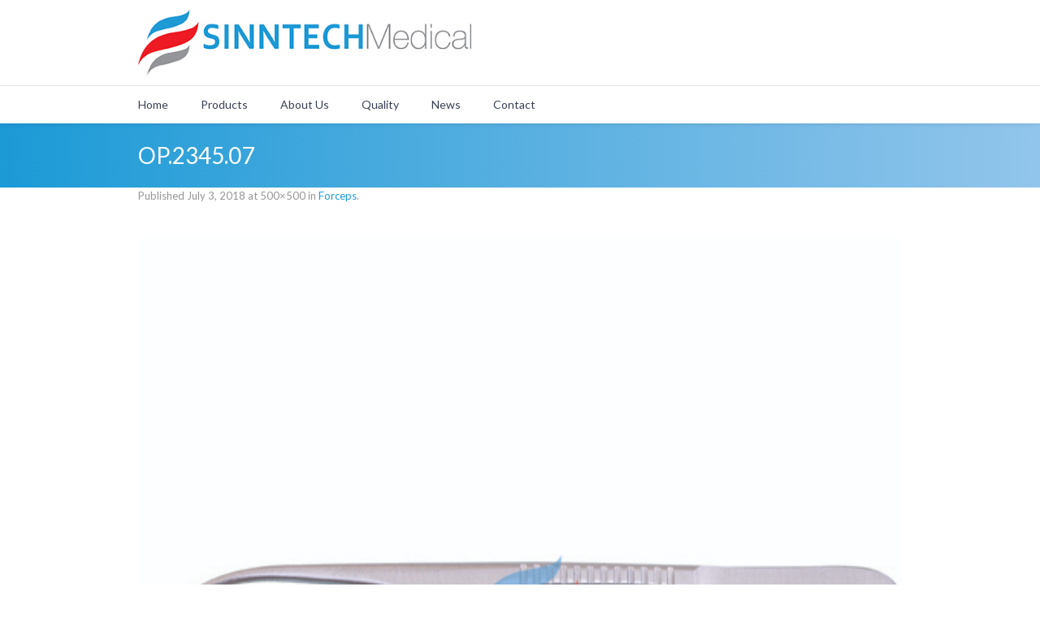

--- FILE ---
content_type: text/html; charset=utf-8
request_url: https://www.google.com/recaptcha/api2/anchor?ar=1&k=6LcWM4IUAAAAAELWjgAOKkw2NrRLeWzkMeG_R8HW&co=aHR0cHM6Ly93d3cuc2lubnRlY2htZWRpY2FsLmNvbTo0NDM.&hl=en&v=TkacYOdEJbdB_JjX802TMer9&size=invisible&anchor-ms=20000&execute-ms=15000&cb=apid2529ifjk
body_size: 44985
content:
<!DOCTYPE HTML><html dir="ltr" lang="en"><head><meta http-equiv="Content-Type" content="text/html; charset=UTF-8">
<meta http-equiv="X-UA-Compatible" content="IE=edge">
<title>reCAPTCHA</title>
<style type="text/css">
/* cyrillic-ext */
@font-face {
  font-family: 'Roboto';
  font-style: normal;
  font-weight: 400;
  src: url(//fonts.gstatic.com/s/roboto/v18/KFOmCnqEu92Fr1Mu72xKKTU1Kvnz.woff2) format('woff2');
  unicode-range: U+0460-052F, U+1C80-1C8A, U+20B4, U+2DE0-2DFF, U+A640-A69F, U+FE2E-FE2F;
}
/* cyrillic */
@font-face {
  font-family: 'Roboto';
  font-style: normal;
  font-weight: 400;
  src: url(//fonts.gstatic.com/s/roboto/v18/KFOmCnqEu92Fr1Mu5mxKKTU1Kvnz.woff2) format('woff2');
  unicode-range: U+0301, U+0400-045F, U+0490-0491, U+04B0-04B1, U+2116;
}
/* greek-ext */
@font-face {
  font-family: 'Roboto';
  font-style: normal;
  font-weight: 400;
  src: url(//fonts.gstatic.com/s/roboto/v18/KFOmCnqEu92Fr1Mu7mxKKTU1Kvnz.woff2) format('woff2');
  unicode-range: U+1F00-1FFF;
}
/* greek */
@font-face {
  font-family: 'Roboto';
  font-style: normal;
  font-weight: 400;
  src: url(//fonts.gstatic.com/s/roboto/v18/KFOmCnqEu92Fr1Mu4WxKKTU1Kvnz.woff2) format('woff2');
  unicode-range: U+0370-0377, U+037A-037F, U+0384-038A, U+038C, U+038E-03A1, U+03A3-03FF;
}
/* vietnamese */
@font-face {
  font-family: 'Roboto';
  font-style: normal;
  font-weight: 400;
  src: url(//fonts.gstatic.com/s/roboto/v18/KFOmCnqEu92Fr1Mu7WxKKTU1Kvnz.woff2) format('woff2');
  unicode-range: U+0102-0103, U+0110-0111, U+0128-0129, U+0168-0169, U+01A0-01A1, U+01AF-01B0, U+0300-0301, U+0303-0304, U+0308-0309, U+0323, U+0329, U+1EA0-1EF9, U+20AB;
}
/* latin-ext */
@font-face {
  font-family: 'Roboto';
  font-style: normal;
  font-weight: 400;
  src: url(//fonts.gstatic.com/s/roboto/v18/KFOmCnqEu92Fr1Mu7GxKKTU1Kvnz.woff2) format('woff2');
  unicode-range: U+0100-02BA, U+02BD-02C5, U+02C7-02CC, U+02CE-02D7, U+02DD-02FF, U+0304, U+0308, U+0329, U+1D00-1DBF, U+1E00-1E9F, U+1EF2-1EFF, U+2020, U+20A0-20AB, U+20AD-20C0, U+2113, U+2C60-2C7F, U+A720-A7FF;
}
/* latin */
@font-face {
  font-family: 'Roboto';
  font-style: normal;
  font-weight: 400;
  src: url(//fonts.gstatic.com/s/roboto/v18/KFOmCnqEu92Fr1Mu4mxKKTU1Kg.woff2) format('woff2');
  unicode-range: U+0000-00FF, U+0131, U+0152-0153, U+02BB-02BC, U+02C6, U+02DA, U+02DC, U+0304, U+0308, U+0329, U+2000-206F, U+20AC, U+2122, U+2191, U+2193, U+2212, U+2215, U+FEFF, U+FFFD;
}
/* cyrillic-ext */
@font-face {
  font-family: 'Roboto';
  font-style: normal;
  font-weight: 500;
  src: url(//fonts.gstatic.com/s/roboto/v18/KFOlCnqEu92Fr1MmEU9fCRc4AMP6lbBP.woff2) format('woff2');
  unicode-range: U+0460-052F, U+1C80-1C8A, U+20B4, U+2DE0-2DFF, U+A640-A69F, U+FE2E-FE2F;
}
/* cyrillic */
@font-face {
  font-family: 'Roboto';
  font-style: normal;
  font-weight: 500;
  src: url(//fonts.gstatic.com/s/roboto/v18/KFOlCnqEu92Fr1MmEU9fABc4AMP6lbBP.woff2) format('woff2');
  unicode-range: U+0301, U+0400-045F, U+0490-0491, U+04B0-04B1, U+2116;
}
/* greek-ext */
@font-face {
  font-family: 'Roboto';
  font-style: normal;
  font-weight: 500;
  src: url(//fonts.gstatic.com/s/roboto/v18/KFOlCnqEu92Fr1MmEU9fCBc4AMP6lbBP.woff2) format('woff2');
  unicode-range: U+1F00-1FFF;
}
/* greek */
@font-face {
  font-family: 'Roboto';
  font-style: normal;
  font-weight: 500;
  src: url(//fonts.gstatic.com/s/roboto/v18/KFOlCnqEu92Fr1MmEU9fBxc4AMP6lbBP.woff2) format('woff2');
  unicode-range: U+0370-0377, U+037A-037F, U+0384-038A, U+038C, U+038E-03A1, U+03A3-03FF;
}
/* vietnamese */
@font-face {
  font-family: 'Roboto';
  font-style: normal;
  font-weight: 500;
  src: url(//fonts.gstatic.com/s/roboto/v18/KFOlCnqEu92Fr1MmEU9fCxc4AMP6lbBP.woff2) format('woff2');
  unicode-range: U+0102-0103, U+0110-0111, U+0128-0129, U+0168-0169, U+01A0-01A1, U+01AF-01B0, U+0300-0301, U+0303-0304, U+0308-0309, U+0323, U+0329, U+1EA0-1EF9, U+20AB;
}
/* latin-ext */
@font-face {
  font-family: 'Roboto';
  font-style: normal;
  font-weight: 500;
  src: url(//fonts.gstatic.com/s/roboto/v18/KFOlCnqEu92Fr1MmEU9fChc4AMP6lbBP.woff2) format('woff2');
  unicode-range: U+0100-02BA, U+02BD-02C5, U+02C7-02CC, U+02CE-02D7, U+02DD-02FF, U+0304, U+0308, U+0329, U+1D00-1DBF, U+1E00-1E9F, U+1EF2-1EFF, U+2020, U+20A0-20AB, U+20AD-20C0, U+2113, U+2C60-2C7F, U+A720-A7FF;
}
/* latin */
@font-face {
  font-family: 'Roboto';
  font-style: normal;
  font-weight: 500;
  src: url(//fonts.gstatic.com/s/roboto/v18/KFOlCnqEu92Fr1MmEU9fBBc4AMP6lQ.woff2) format('woff2');
  unicode-range: U+0000-00FF, U+0131, U+0152-0153, U+02BB-02BC, U+02C6, U+02DA, U+02DC, U+0304, U+0308, U+0329, U+2000-206F, U+20AC, U+2122, U+2191, U+2193, U+2212, U+2215, U+FEFF, U+FFFD;
}
/* cyrillic-ext */
@font-face {
  font-family: 'Roboto';
  font-style: normal;
  font-weight: 900;
  src: url(//fonts.gstatic.com/s/roboto/v18/KFOlCnqEu92Fr1MmYUtfCRc4AMP6lbBP.woff2) format('woff2');
  unicode-range: U+0460-052F, U+1C80-1C8A, U+20B4, U+2DE0-2DFF, U+A640-A69F, U+FE2E-FE2F;
}
/* cyrillic */
@font-face {
  font-family: 'Roboto';
  font-style: normal;
  font-weight: 900;
  src: url(//fonts.gstatic.com/s/roboto/v18/KFOlCnqEu92Fr1MmYUtfABc4AMP6lbBP.woff2) format('woff2');
  unicode-range: U+0301, U+0400-045F, U+0490-0491, U+04B0-04B1, U+2116;
}
/* greek-ext */
@font-face {
  font-family: 'Roboto';
  font-style: normal;
  font-weight: 900;
  src: url(//fonts.gstatic.com/s/roboto/v18/KFOlCnqEu92Fr1MmYUtfCBc4AMP6lbBP.woff2) format('woff2');
  unicode-range: U+1F00-1FFF;
}
/* greek */
@font-face {
  font-family: 'Roboto';
  font-style: normal;
  font-weight: 900;
  src: url(//fonts.gstatic.com/s/roboto/v18/KFOlCnqEu92Fr1MmYUtfBxc4AMP6lbBP.woff2) format('woff2');
  unicode-range: U+0370-0377, U+037A-037F, U+0384-038A, U+038C, U+038E-03A1, U+03A3-03FF;
}
/* vietnamese */
@font-face {
  font-family: 'Roboto';
  font-style: normal;
  font-weight: 900;
  src: url(//fonts.gstatic.com/s/roboto/v18/KFOlCnqEu92Fr1MmYUtfCxc4AMP6lbBP.woff2) format('woff2');
  unicode-range: U+0102-0103, U+0110-0111, U+0128-0129, U+0168-0169, U+01A0-01A1, U+01AF-01B0, U+0300-0301, U+0303-0304, U+0308-0309, U+0323, U+0329, U+1EA0-1EF9, U+20AB;
}
/* latin-ext */
@font-face {
  font-family: 'Roboto';
  font-style: normal;
  font-weight: 900;
  src: url(//fonts.gstatic.com/s/roboto/v18/KFOlCnqEu92Fr1MmYUtfChc4AMP6lbBP.woff2) format('woff2');
  unicode-range: U+0100-02BA, U+02BD-02C5, U+02C7-02CC, U+02CE-02D7, U+02DD-02FF, U+0304, U+0308, U+0329, U+1D00-1DBF, U+1E00-1E9F, U+1EF2-1EFF, U+2020, U+20A0-20AB, U+20AD-20C0, U+2113, U+2C60-2C7F, U+A720-A7FF;
}
/* latin */
@font-face {
  font-family: 'Roboto';
  font-style: normal;
  font-weight: 900;
  src: url(//fonts.gstatic.com/s/roboto/v18/KFOlCnqEu92Fr1MmYUtfBBc4AMP6lQ.woff2) format('woff2');
  unicode-range: U+0000-00FF, U+0131, U+0152-0153, U+02BB-02BC, U+02C6, U+02DA, U+02DC, U+0304, U+0308, U+0329, U+2000-206F, U+20AC, U+2122, U+2191, U+2193, U+2212, U+2215, U+FEFF, U+FFFD;
}

</style>
<link rel="stylesheet" type="text/css" href="https://www.gstatic.com/recaptcha/releases/TkacYOdEJbdB_JjX802TMer9/styles__ltr.css">
<script nonce="Cy8qD9URjeJ6E3weAg87Hw" type="text/javascript">window['__recaptcha_api'] = 'https://www.google.com/recaptcha/api2/';</script>
<script type="text/javascript" src="https://www.gstatic.com/recaptcha/releases/TkacYOdEJbdB_JjX802TMer9/recaptcha__en.js" nonce="Cy8qD9URjeJ6E3weAg87Hw">
      
    </script></head>
<body><div id="rc-anchor-alert" class="rc-anchor-alert"></div>
<input type="hidden" id="recaptcha-token" value="[base64]">
<script type="text/javascript" nonce="Cy8qD9URjeJ6E3weAg87Hw">
      recaptcha.anchor.Main.init("[\x22ainput\x22,[\x22bgdata\x22,\x22\x22,\[base64]/[base64]/MjU1Ok4/NToyKSlyZXR1cm4gZmFsc2U7cmV0dXJuKHE9eShtLChtLnBmPUssTj80MDI6MCkpLFYoMCxtLG0uUyksbS51KS5wdXNoKFtxVSxxLE4/[base64]/[base64]/[base64]/[base64]/[base64]/[base64]/[base64]\\u003d\\u003d\x22,\[base64]\\u003d\\u003d\x22,\x22J8K3HDcrY3szAx0xwrDCl1LDqg/CpsO2w6Evwp4mw6zDisK9w4dsRMO3woHDu8OECh7CnmbDmsKPwqA8wp0ew4Q/O2TCtWBmw6cOfzvCmMOpEsOIWHnCulAyIMOawpIBdW8lHcODw4bCkR8vwobDosKsw4vDjMOoDRtWa8KowrzCssOkZD/Cg8OCw7nChCfCqMOIwqHCtsKhwphVPhPChsKGUcO3aiLCq8K/wqPClj8jwqPDl1wDwqrCswwNwr/CoMKlwpVMw6QVwqHDs8KdSsOrwqfDqidAw7sqwr93w5LDqcKtw6IXw7JjN8OKJCzDg3XDosOow50rw7gQw5gSw4ofTAZFA8KKMsKbwpU2Gl7DpwjDicOVQ10fEsK+OVxmw4sQw4HDicOqw4XCg8K0BMKAdMOKX3jDl8K2J8Kiw6LCncOSDsOfwqXCl2TDuW/DrSDDkCo5FcKIB8O1Wi3DgcKLEXYbw4zCngTCjmkHwq/DvMKcw7Mwwq3CuMOwE8KKNMKmKMOGwrMMET7CqUB9Yg7CncOWahEoP8KDwoscwqMlQcOfw5pXw71twoJTVcOPEcK8w7NCRTZuw7B9woHCucOCW8OjZSzCpMOUw5d2w5XDjcKPVMOHw5PDq8OhwrQ+w77CkcO/BEXDplYzwqPDhMOXZ2JFScOYC2vDscKewqhNw6vDjMOTwqo8wqTDtFV4w7Fgwp8VwqsaShTCiWnCjmDClFzCp8OIdELCvmVRbsK/QiPCjsOmw5oJDDlhYXloLMOUw7DCu8OGLnjDoz4PGnk2YHLCjQlLUiMvXQUFUcKUPmfDncO3IMKbwp/DjcKsWGU+RTfCpMOYdcKAw6XDtk3DhlPDpcOfwrTCpz9YPMKZwqfCgi3CsHfCqsKOwojDmsOKSklrMEvDskUbVxVEI8OuworCq3hyQ1ZzcQvCvcKcf8OTfMOWAMKmP8OjwodQKgXDhsOOHVTDmsKvw5gCEMOVw5d4wo3CjHdKwovDkFU4IsO+bsOddMOgWlfCgn/DpytnwoXDuR/CrV8yFXrDq8K2OcO6Wy/DrEdAKcKVwrRsMgnClxZLw5pxw4rCncO5wp55XWzCvh/CvSg3w73Dkj0twq/Dm19Nwp/[base64]/[base64]/CgcK3w7vCmcORQcKBw5Agwp3ClMKXMmAOZQc6F8KiwrrCgU7Drn/Cqzcsw50xw6zCvsOQPcKjMBHDnn49WsOKwonChmlwYVkHw4/CtRhbw68QeVXDiCrCtWEpCMKsw7TDrMKkw48mBH/[base64]/[base64]/DvlEnw4hoYMOjwqQGJcKFw5TDt8Odw5QVwo3DjMOVcMK2w5pawoHDpykPCcKBw41nwrzCmSbCqCPDs2oLwr1ONivCuXvDqxoywr7DjsOBRC9Qw5AdBGnCl8OTw4TCsVvDhCrDui3CnMOAwo1vwqM2w5PCrlrCp8KtPMK/[base64]/CsMOmw4PDusOKw5Vxw5nDlMKxwpNMwozDsMOtwpvCmMOwUhUlw6DCs8Ogw63DpQISIFhfwozDmMOQFSzDmn/CpMKrU3HCr8KAP8Kmwo7DkcOpw63CpMK4woJ7w4EDwqhNw4PDuGDCsmLDsFLDmcKKw4HCjQAgwqxlR8KYJcOWOcO+wobClcKJcsK+w78qaC0nJ8O5bMOVw7oawpB5UcKDwp8udBN8w54rWcKxwqw3w5fDpV1LbALDp8ONwpbCs8K4K2/CgcO2wrkewpMGwr1yF8O7b2l7YMOiS8KtGcO4PBXCrEkJw4/[base64]/Dl8KbOifCmsKHw5UTKEnDoD7CnMOvwqzCmTM5wqzCnDDCj8ODw7NbwrI3w7LCjRM5PsKLw7rDn0ABOMOaTMKVfk3DgsOzEm/ChMKzwrBowp8WDELCgsOtwql6FcOXwqMhR8O8S8OpEMKyLTB5w5obwphnwoHDiHjDhCzCgcOdw5HCicKZN8KFw4HCiw7Dm8Ooc8OCFm0LCAQ0P8Kbwo/[base64]/[base64]/Cl8KWw69IwqBcAQzDpmNgwqXCm8KsCcKuwpLCnsKnwqA4AMOILcK/wqhfw6Y6VhoZHBbDl8ONw5jDvALCrWfDt1fDslosRQA7aR3Cu8Kia0cVw6DCrsK9w6ZwJMOnwrRMSynCu0gtw5nCrcO+w7/Dpl8wYwvCvnh6wq5TK8OpwrfCtgHDjcO5w4QDwpwyw696w5IDwr7DncO8w7/Cu8KYLcKhwpZEw4fCo34wWsOVO8Klw63Dh8KIwoHDu8KraMKGw7DCpwtTwr16wo1YeRHDq0/Dpht8VBgkw7h7McOaCcKMw7RYB8KuP8OPbzUTw6vDscKgw5jDiFTDhx/Dj3tMw65SwpBawqDClHVHwpzCgkw6B8KDwp80wpXCrcK9w4Exwo06KMKsWGrDikV/BMKsdhMlwoTCocOPR8OSECEkw7doQMOWBMKDw6x3w5DCq8OdXwUow6wewoXCuhLClcOUccO6XxvDvMO6wop8w44ww4rDnEjDrkt+w5g2JA7DmyYCNMKcwq7Ds3Aww6zCjMO3Wlhow43CmMO6woHDlMKeV1h0wqwNwojChxcTYxfDlTLCkMOqwpLCvxR/MMKFIMOiwrnCkH7CkgLDusKfZFdYw6hMOzDDjcKQCMOLw4nDgXTCgcK3w6oiYV9Jw4jCgMOkwpkXw5rCu0vDtS7CiQcYwrXDp8OEwpXCl8K5w5TCgHMHwrAaO8OFDDPDph3DkkQYwqBwKGQvFcK+wothLH4yRV7Cgi3CjMO/OcK2PWzDvWNuw7dgwrfClWESwoEJZwHCrcKgwoFOw6rCv8Oca3AdwqjDjMKVw5N/K8O7w4dRw57DpcOxwrANw7Jvw7fCp8O/[base64]/wrLDkkInVMK5EMOUcmR+w5/[base64]/CvBYWM8OiAzhpWcKdwpvDqsKew6zDjmMOQMO4JcK5JsO8w7dzKMKCLsKowrnDiWbCrMOUw5F5wpnCsWMCCXjCusKPwqZjPkl9w55Zw5F+VMOTw7jCkntWw54LNEjDnsKuw61Dw7/DqsKaX8KPXjFiACF9dsO6wrfCjsK+b0RmwqUxw4zDtMOKw78Lw7PDvAEbwpLCkifCuhbCksO9w7tXwo/CucOPw6wdw43DisKaw67DgcO3EMO9MWjCrnkJwpzDhsODwqV+w6PDgcOLw4B6PnrCsMKvwo4jwpQjwqjCrgsTw68BwpHDjXBSwplZbwbCs8Kiw74nD1gmwqvCqMOaGFNZKMKnwo8/[base64]/CicO+OktSCWE2CsONw4oqKkLCnzhxw5bDnmBSwpFywoPDhMOKfMOKw6XCuMO2IDPDn8K6JcOPwpU5wo3Dn8OQSH7DhUJBw47Dm3peQ8KBbhpPw67CpMKrw5TDgsOxXynCogB4CcOFH8OpYsOYw5Q/HWzDocKPw6LDi8K5w4bCncKXwrFcC8K+wqDCgsOvWijDpsKuQcOfwrF9wrvDrcORwrNHG8OvHcO9wr0OwrDDvMKmeVvDhcK9w7jDukQAwokZfMK0wqFpeHTDh8K3NXtdw5fCuVs9wr/DpGnDigzDsiDDrXpOw73CuMOfwpXDrsKBw7gyScKzVsOffsOGNRXCrsK/MQlmwoTDqEltwqIWPiYZY20Kw7jCu8O5wrnDocKFw7BUw5slcD40wqRbdBLDi8Otw5PDmsONw4/Dsx7DkHgpw5vDo8OwLMOgXCPDt3nDrEnCnsKZSzYPUHPDmlvDt8KJwrdqTz9Lw4XDhDcaMEnCqS7DsCYyfDXCqsKlbcOpZFRnw5hvG8Kaw5k6FFZgQcOlw7rCtcKMFwJTwrnDisKpZQgDCsOOIMOwWiXCv2oAwp/DssOBwrcrJC7DosO8J8KoP3nCkS3DtsKoe1RKHhvDuMKwwpY3w4YiEsKSWMOyw7rChMO8aBVnwphBasOUGMKVwq/CvmxoasKswr9DNQcdJMOJw5/ChnrDgsOUw5PDlcK0w5nCm8KIFcOHbz0JWEvDkMKvwqVWHsOAw6jCu2jCt8Obw5nCoMK3w7bDqsKTw7nCtMK5wqEVw41hwpvCqsKeZVjDnsKFNxJcw4sEJRwUw7TDrXnCuGzDscOYw6cyWnjCnzBGw7nCrw3DssOrNMKYI8KbJCbCi8K8DH/Dn0BoQcKjbsKmw6Yvw7YcKwFEw4xWw7U2ZcOQPcKfw5VALMO7w6nCnMKDGlRHw6Q6wrDDixdCwonCrMKMG2zCncKAw5xjNcO/Q8KRwrXDp8OoM8OZTQ13wpoPI8OPZcKQw7/Dsz9OwoFAMD5/woXDo8OHLcOmwrxcw5rDssOQwp7ChiQAAMKtTMO5fiTDpWPCnMOlwozDjcK5wrjDvMOmJlAfwrxxeXd2bsOHa3vCq8OQfcKVYcKcw5XCgWrDmCYyw4J0w5wfwpPDt2RJMcOrwq7Dl3dgw7t/[base64]/Dj8KMw5AtQcKgJnxmVMK1EMK+TwDCnlfDgcOCwrjDusOzVcORwr3Ds8Krw5PDhkIrwqEnw5M4BltpUgVZwrvDpWTCoGPDmT/CuWvCsmzDnDjCrsOIw74PchXCg0s+DcO0wplEwpTCs8Khw6Emw706esOZN8KhwpJ/KMKmwozCp8KPw6Vfw49Xw4RhwqtXFMKsw4ERC2jDsH8MwpfDs1nCtcKswoA0JgbCpBJrw7hswrEsZcO/[base64]/CmcOzLMKCF8KwQmE4csOcNMKYLsKxw7o1wo5ZZwkQW8K0w74IdcOlw4DDvsONw7gNNBTCuMOOBsOywoHDr0HDsHASwrcUwrZqwpIVJ8OHE8K0w7dnHW3DhyrCgHTDn8K9ZgVLYQo3w5LDh3hiNsKjwp5VwrkYwqHDoU/[base64]/Dh2NOwrFeesOyJx1mTzdJwpXCl8KfKWzChcOOw6jDj8KafWVmXRbDjMO8ZcOEWz1bWkpBw53CpBR0w4zDgsO8BgUYw53DqMOwwphbwowlw7PClh1JwrYCChcWw63DvsKlwrbCrGTChxJ8bMO/DMO7wpHDtcOhw6R0QlZ/YyNJSsONQsOWMMOXVmvCq8KXQcKSKsKEwoTDsy3CnQwfOFojwo/DoMOZJRXCg8K/KFPCtMK7VSrDmgrCg3zCr13CnsK0w5J9w6LDjFY6aEfDncKfdMOlwppmTG3Cs8K+LBUVwqo0BxFHHEshwo7Cj8OkwqNVwr3CscOLNMO+BMK4CC3DksKwOMOIIMONw5JkZhrDtsOuIMKOf8KFw7NyamhZwrTDqmccFMOKw7HDmcKFwohBw4rCnTVQIhpWMMKEPcKGw7k/[base64]/DljbCq2DDoi7DoQ3DqEjDs8Olwp8uw5jCscOSw6dPwp5uw7hswoA3wqTDlsKRQ0nDqxrDgX3CmcOUTMK8W8KDLMKbWsO+B8OZPyRGHyrChsKETMO8wr0KICw1C8OpwqpgGcOpN8O4FMK5w5HDqMOFwogIT8ObCwLCjxPDv0PChn/Cv1Vhwp8JYVQhUMKCworDtn7CnA4Lw5TCjG3CpMO0acK/[base64]/Cv8OewpwKA8O8DzFtIMOuw5x0wpfClcOKWMKncA9nwoPCpXjDvHoxKzrDt8OGwpA8w69SwrTCp2TCtsO7esOLwqE8LcKnPcKpwrrDlU84JsO/fEfCgi3CtCk4YMOAw6rCtk8SasKCwo8RLcKNSlLCoMOdAcKoT8OBKCfCpcOaS8OjG3tQZnDDrMKZIMKEwrNoK20sw6UvR8Krw4/DqcOqKsKtw7dYLX/DqlDChXtbN8O0a8O8wpbDpWHCtsOXGsOWACTCtcOVNB4kXG7CrBfCuMOWw7DDpxTDkWFLw7J0Ij0nDgNbScKuwpzCvj/Coz7DksO6wrYuwpxTwrgYacKLN8Ovw6lLDSRXRHbDuVgxZMOaw4h/wqDCrMO7fsKUwoHCl8OjwqbCvsOQDMKswoRRWMOHwqzCqMOAw67DsMOrw5s+EsOEWsKTw4rDrcK3w79Awo7DvMOERQgABAAcw45QUWI/w501w5ImalvCncO8w7xNwoNxdznDjMKaYlPCiDpVw6/CncO+dD/DuAUPwqnDsMK8w4PDjsK8wpI2wplOR2BSDMO8w5rCuSfDlWpmZQHDnMOwcMOgwrjDvcKEw4rCgMOawpXCsUoAwol1AMKvFcOFw5nCmkI6wqElf8KWAsOsw6rDrMKMwqtmP8Kvwq8bMMKhbStRw4/CtsODwqLDmhNkQlV1RcKmwqnDjgN2wqc0aMOuwpROQ8Kew7fDvTp5woQdwo5MwoMgwojCl0HClcKiBwTCuHLDiMOeDFzCk8KxZj/[base64]/w7wWwoxkfsKgTQ0db8OCfcOpw6DCvT9Hwqh8wo3DqWU/wqAbw6bCpcKVVMKLw6/DiBB7wq9pCjQqw4fDjMKVw4XDsMK2c1fDnGXCv8KdQCIzFF3DqcKfLsOyQRF2FF0vU1PDvsOIXFcLDmxawo3DigbDoMKgw7pNwrnCv2x+wpU8wpJ/HSrCssK8UsOTw7zCusKgZ8OIacOGCAZoEyVKNBJqw63CnVbCrkkrNwHDoMKoDk/[base64]/RjQgw6gvNcKeXcK1WS/Cs8KKwq53NkXDn8OFEcKEw5Z5wrPDlAvCpz/DvBlNw5UZwqzCkMOQwq8QIFvDvcOuwq7CqTlbw6rCtMKRLsKLwofDj0/[base64]/[base64]/DonzCozbDlsOnwrh3wpbCl2BVNsKhKSfDlRtvMyDCsTHDlcOuw6HCnsOhwpXDuAXCtA0UU8OIw5XClMORbsKBwqBcwpTDg8OGwqFtwowFw7EPAcOXwopmMMOywpQUw5BIZMKuw5RzwobDtF5EwqXDm8KNfWnCnT1kKTbChcOgRMOxw5/[base64]/[base64]/b8O7w4tGMG7Dmn8tX0bCu8Oew7DDjH7CrR/DkBzCu8O3GkpUdcKNSAJKwpIZwqbCksOgJsK/[base64]/w6TClcK8fmZsw4jDlibDtFbDssOVDMK0JS0SwoLDvCjDq2XDmyJBwrBYJsO/w6jDnBV+wrtHwospQsO9wpUsESLCvjzDlsKjwqZZKMK2w7hCw6VtwqRjw69Sw6EWw4HDl8K5E1/DkVJXw7Rywp3DgVHCl3Bmw7kAwoorw6oJwqbDgnp+Y8KyRcOpw6jCpsO3w4l4wqfDvMOjwoLDv3cxwrwtw6DDjw3CtGzDv27CqH7CvcOzw7bDg8OgZHxaw69/wqHDm2nCn8KowqbDmRhbO2zDm8OFRm8hP8KEeSoVwp3CoRHCjMKfUFvCmMOhb8O5w5/[base64]/CliNiwrBdwqfCnMK/KcO6w4HCnwPCtQUCwqvCmzdNwpHDqMK6wrvCiMOpT8OVwoHDmU3CrVDCsWRZw4LDnFbCtMKSEFJZQsOYw7DDnjp/EUbDm8OGNMK/wrjCnQTDgcOzccOwN3pHZcKdWcOiRAo2XcKWAsONwq/[base64]/[base64]/Co1XDgsKXFTvDuxlow6PCu8Kpw65kw78VYcKTQx12eE5hPMOVEsKKw65ofkHDpMONRELDocOcwoDDrsOgw4MRT8KnGsOmAMOuTnc6w54JSiLCr8KUw7szw51fRS9Twq/DlxnDjsOjw6F3wqt7YsOMFsKHwrZpw6tHwrPDtRfDosKyHjoAwrnDvA3Cr0DCo3PDvn7Dkj/Cs8OhwqtyMsOjeH4bC8KwC8OBNB9zHy7CjgbDqcOUw7jCkiJXwrIvQX0dw4gKwpJqwrvCmk7CvHtlw6UibW/[base64]/[base64]/CoXPClsKJfGUlf8OVblR6wr/DnsKrw6vDsAcHwrwWw6BGwqDDisKYHEAPw5TDpsOYecO/wpBZCC7DvsKyFDw4w7BSZ8K/woXDqRDCoG7Cv8OsMUzDksO/[base64]/CisKNR2PDtTRAemjDl2EpwqA+L8KrcmDCrXNkwpVtwobCpwPCscOfwqclwqkjwo9eYTDDsMOgwrtrY1p1wpjCpxTCj8OBKsO1ZMOOwpDCkjZYCBVBXm/CkUTDsi7DtW/Dlg0zbS4ucsKgL2XDmWXClTfCo8Kww4nDusKiIsKHwp5LJ8OCOcKGwpvCmEbDkE0YF8KuwoAwXlNORF0sP8OkQHLDi8KRw5k7woZMwrteIA7DhSLCv8Okw6vCsBw+w5zCj2RXw6jDvT/DiyAOMBHDkMKjw7DCkcK7wqJYw5/Dkw7Cr8OKwqDCs23CoB/Cr8OmWBBFIMOiwqJAwp3DpUtsw7l0wqk9NcO6w40tVj/ChcKWwohewqMPfMOCEMKtw5VAwrkZw5AGw6LCjVXDhcOPQS7DtTlUwqbDh8OLw6pvPjzDlcOaw4BKwo1/ZhjCg2Baw7PCmW4iw7E2w4rCnCjDosKSUzQPwpESwooaRMOuw5J3w5rDisK/EzcWVV4OaA8HSRTDhcOUO11Dw4/[base64]/CcKeb1DCpXbDkTV4U3fDrD8+w6AvwqZodS1TQnvDt8KhwqNNa8K+LjlIL8KrY0lpwpkmwrjDpGtZf0jDgATDgcKHYsKjwrjCt0lpacOewptcW8KrOAvDu1wTOFYoJWLCoMOfwoXDhMKJwprDuMOjW8KAQGQmw6PDmUFRwot0Y8K4Z2/CpcKZwpPCrcOww6XDnsOqIsK/L8O5wp/[base64]/BcKuJkpxEsKlw7xEKjbCvkPCllDDvcOrK0w6w5NmJRhBd8O9wozDtMOQXU3CnQ4SWgQmH2LDl3BVNDTDnAbDqwhXEE/[base64]/DusOQw7RVG8OgEMOPw6vCtSBjDBrCnDPCoXHDmcKSdsOuNiYpw4EqP17CsMKkb8KQw7MjwrQCw6w6wqPDlcKLw4zDpWYVP0DDjcOow4vDsMKJw7jDswBlw4gIw4DDsXrCi8OQf8Kxwr/DmsKARMOLanUvL8OVwrPDlQDDpsOQG8KpwoxDw5Qww7zCu8Kyw6jChUjCtMKEGMKOw6zDsMKuZsK1w6YIw4JOw4lRNcKqwp1IwqpiTA/ChmjDgMOzbsO5w5nDqE7CnAhycHXCv8O3w47DvMOcw5nCucOKw4HDgn/CiEcdwoJPw63DlcKcwqTDncO6wq3CjknDkMOcMExBQCVSw47DmCjDqMKYKMO7GsOJw7fCvMOOLMKCw6nClQfDhMOzY8OIHRbDsnE8wqU1wrVBUcKwwpHCuAh5woV6PwtBwqXCvG3Dk8KXesOtw4nDqXkxfg3CnTMRbU7DpAt8w7sHTMOPwrJLUcKfwok3woA/[base64]/[base64]/[base64]/[base64]/Dn3QPHMOuZ2wSCmVPDTE4w6XCqcOuw6gNw7JPeW4iA8KGwrBww7UNw5/CvxsIw6zCsEYVwrzCvw8yHlAHdgUraTtUw6Q0V8K/HsK8CxPDgUTCnsKMw7dMQizDkmFrwqrCvcKOwpjDqsKEw5zDucOLwqlew7PCpgXCksKoSsOewoJtw4xvw65eHMKHTEHDphp/w4PCtcK4VFzCuStjwr8PRsKnw6XDmG3DscKDcybDv8K7RE3Dh8OuIFfCrxbDj1sLdcKkw6Mmw5fDriDDs8K0wrjDscK/UMObwrlKw53DqsOGwrpnw7zCpMKDTcOEw4Y8csOOWAZUw5PCmMKTwqEONFXDt1zDrQIVdAdswpXCmMOuwq/Dq8KtWcKtw5XDlGgaPMKgw7NKwofCgMOwBBLCucKvw5LCvjAiw4vCmlR+wqM1J8KBw4QhCsOPYsK/AMO0OMOkw6/DiCnCs8OOdEQNI3jDksKSUMOeKk1mRUUkwpFhwpZvKcKew40FegxyPsOTR8Ogw7LDvxjCtcOTwrvDqDTDujPCusKwDMOpwopoW8KDAcKRaA/ClsOFwp7Dq2tiwq3DlcKMfjzDu8OkwpPCng3DhsKSTkMJw6BdDsOWwokcw7XDsivDijUHesOiwoQADMKtZ3vCnzBXw6HCqcOWC8K2woDCgH/DvMO3HxTCnx7Dv8OhMcO5bcO4w6vDj8O5PsOmwoPDm8K1w4/CrijDqcOMI2BWQGrCiklfwoJ7wqU+w6fCrn5MAcK1eMOpL8KqwpEmZ8OKwr/CjsKFCDTDmsKRw4w2K8OLeG1PwqR5BMKYZj0EWH8Lw6IGbx8ZUsOrEcKwecKhwo3DuMOvw4lmw5g/VMOswq98T1gEwrrDs3kDRcOael4/worDhMKSw65Hw6bCmsOoUsO7w7bDujTCpcO7EsOhw5zDpnvCjSXCr8OCwoMdwoPDrXHCssKPcsOUHzvDgcOVD8OnMcOow5JTw7xSw5dbez/DvxHCnyDCn8KvBGdFVQLCjFB3woQwMFnCusK/S18Ec8OowrNew5PCnxzDr8K5w5UowoDCkcOUw4lpF8OYw5FTw7LDqsKtdBPCqmnDoMOuwr47CQHCgcK+GVHDtMKaRsOcZXpTdsKhw5HDtsKXMA7Ds8OIwpV3ZX/DvMK2NS/DrMOiXRrDpMOEwpVrwr/Cl1XDnzYCw646H8KvwqRFw5c5N8OFVRUXbEdnDcKHbz0GXMOywp4FVgbChXLDpjtcdGkGw4PCjMKKdcOPw5dQFsKPwoIIS07CsHXCs2RMwph1w7jCqz3ClMKvw4XDsgbColbCnwsVZsODNsK2woUGX3bDsMKCGcKuwqTCojMAw4/DusK3XA1YwrwlccKGw7JJw4zDmBLDv3vDr0HDmwgZw6JeBznCknDDn8Kew5xXMxzCnMK8ZDpewrHDh8Kiw5vDrBptfMKFwrZ7w6ACBcOkAcO5fsK5wr49NMOOAMKPUcOYwqjCksKdbQUTaBxRIhlUwoBiwpbDtMKofcOGZRvDmcKLSxw/RMO9FMOJw4PCgsKGbxJSw6nCrSnDq07CoMO8wqTCqxwVw5F6AwLCt1jCg8K0wpRxDwYGLEDDnF3DvVjCn8KrcsOwwojCoRF/[base64]/Cgw5dW3sdw5/CvMKjIcKhChAcw73DhWbChQ3CqcOiwrbDjxw2WMObwrQWdcKyQgzCnW3CrcKPw7tnwprDgEzCjsKJbFwHw4TDpsOoO8OtHsOGwr7DrlbCkUAFVwbCjcOtwrzDmcKsPlzDr8OJwq3Cqlp6T0/CmsOBB8OjKy3CocKOGcOMNEDDqMOuA8KReSDDhMKvbsKDw7krw692w6bCrsKoM8Onw446w7oJdGnCmsOOdsOHwoDCs8OHwqVFw6rCicOtXWoOwoHDrcOlwoB1w7XDpMKswoExwp7CqHTDkFJAFSFkw78bwrvCm1LCjRjCk2BpSUEmRMOqDsO9wo3CpGrDrSvCrsK/e1MMLcKMUA1nw44KUWkHwqN/w5DDusKDwq/[base64]/DlXzDjSBcw7ZJLMOOwocdw6LCk1djw5XDvcKaw6x4J8KSwpvCs3vDuMKvw5JRGzYpwrTCkMOowpfCgj0ne0w4FUnCiMKYwqHCmsO8wrUQw5oNw4DChMOrw5B6S33Ck0vDuE5RcXPDlcO/JcKAN3dsw5nDqhE8cAjCmMOjwr1cOsKqcg4uYHZKwrU/wqzCm8ODwrTDmSQPwpHCocOQw7fDqTk1fAd/wpnDs3ZXwogNDsKnccOsQD9Ww7jDmsOGZhd3OB3CpsOYQTPCvsOcRDRpZAUzw5taM1jDq8KoacK1wqF4w7nDsMKfelfCvWF8KAxQOcK9w6nDn0XCqMOiw4MlTFRvwoA0WsKSYMOCwphvXHUrbcKFwrN/HXFMJA/[base64]/[base64]/DvBQ7EMOkw6XCuE88P8OKwojDqcOwe8KBw5/DtsOSw5tRSipTw4URN8Oqw6HCuBpowq3DqUXCqT/CosK1w4QhRMK4woUTBRJCw4jDilxIaEEKdsKYRsOHVA7Ck3TCuSkICgFOw5jCt34LA8ORDcONQBfDjVxzF8KRw4sMScO+wqdWRMK2wqfCo1RQb004D3kuGMKDwrXDmcK5QcKRw4xJw5zCu2TCmClxw7zCjmHCmMOCwocawp/[base64]/[base64]/DuCcfccK9SMO+KBjClw7DssK7w7xWQ8Obw4c9ScKaw7tywr8dCcKWAEHCjnrDrcK5ZSNKwosgCHPCqylKw5/CscOQUsOKWcOxIMKcw6nCtsONwphow4R/XlzCgHR7QENpw7pGe8KIwoMVw6nDrEI7BcODYi5RBcKCwpfDiiwXwosUNwrDt27Cm1HCtULDssOMbsKzwpN/CDFnw4V8w715wpltElnCvsO9dg/DlB4cCcKRwrvCqDlaaEjDqCDCj8Kqwo4+w5osPGl7JsKAw4ZAw5lGwp5SWVtGRcOBw6cSw43DpMObcsKJcU4gKcO7PxJ4TzHDjsOjMsOFGcOmRMKFw6zCjcKHw4Eww4UJw6/[base64]/[base64]/CqWhiw4EPw79AwqPCt8OYaXrCjsKiw7PDgj7DnsOVw53Dq8KrXMOTw6LDqyAUO8OEw48gC2gJwqHCmzvDoS86BF3DlxzCn0hCFsO/DE8swr9Iw5BTw57CqSHDuDTCiMO6N35uecORWEzDt3MIew4awq/[base64]/DvMOVHMOrABgYwrVTAl7Dh8OBwppOw6fCm1rDkmfDlsOXUsKnw70Hw5ASdl7Ct1zDhRQUeRzCqlfDgMKwISXDu3x0w6LCt8Otw4TCgFtWw6NPLXnCgC9Rw5fDg8OTCcOHYz9sXUfCvgDCjMOmwqPDhMOywp/DosOfwqFRw4fCmMO0cTA9wrpPwpLCpVzDucO4woxeW8Opw4kUEMKuwqF8w6oFcVvDssKkOMOGb8ONwoHDkcOcwoJKXCF9w6rDuHccV0zCi8OzC09hwo7DisK5wo0bR8ONFnthM8KDGsK4woXCjcKqDMKkwonDscKuQcKxO8OKazVHw40UU2M6HMKQfFxbf1/[base64]/[base64]/Dt8KUecO7bGREB1TDqcK+wo5CwqlRw7MSw4PDncKaKsOxQMK+wochfh5yCMO+X0Enwo1YNWY8wqocwod7TQ8+CgdRwr3CpRfDgWnDgMKdwrIiwpnCih/DhMK+VHXDokZowr3CoiBEYDDDpilJw7zDi2UXwqHCgMOcw4bDlxDCpzjCpXtEZgATw67CqDsGwrbCkcO4w5jDrXkgwocpNRbDiRNOwrfDkcOCMSjDlcOAXBDCjTrCl8O0w6TCksKFwoDDmMKbe0DCh8KOPAcMDsK0wq3DhRAfTVIvWMKKHcKYUXvClFTCmsOSeh/CscKFCMOVd8Kiwq1kIMObaMOQFCByNMKvwq5pekrDusKgacOFFsOYc0LDscOtw7fCoMOzI3/DmA1Mw4cpw6PDvcKBw6lUwq5Ww4jCjcOJw6Uqw78Bw6cFw6/CoMK7wpXDhT/[base64]/CiMOHwoY5wqlCwovClSUwFWsBIcOVwrkKw5tNwocwwq3CrMOyEMOZI8OwSgFkalJDwr1KMcKgBsOKfMKEw6s7w51zw7XCvjYIS8OAw7DCm8OCwqYKw6jCo2rCl8KAXsKbXAEFXCTDq8OOw73DqcOZwp7CqCDChF41wrVBQcKPwrTDqj/Cu8KfdcKMZT3DlMOsWUVlwo3DvcKvQm/Cgh84wqbDjlYncW55BnNtwrt8ISN1w7fCuCRMd3/Dr1DCtcOiwoo8w7HDksOLGsOYwoc0wovCqAlMwrHDnFnCuVZkw5tAw7pIbcKIZMOJV8Kxw418w7TCiHxmwrjDjzBUw70Hw4xGOcOuw4BcDcK/[base64]/eQElw6ZHwpjCj8OYOG41A8KUwoYAKsKKYCcvw4TDqsOEwoZ1csOrYcKSwoQOwq4aJMO5wpgUw73DhMKhR0zCtsKLw7xIwrY+w4fDscK2BmtlJMKOBcKxVyjDgEPDqcOnwo8IwoI4wqzCkUB5TH3ClMKCwpzDlMKGwrrCsT46NWwgw7F0w5/Ch0EsFHHCnyTCoMOQw5XCjRXDgcKzVHjCuMKZGEnDq8Ogw6E/VMOpwq7CtGnDt8OACMKtR8KKwqvDtUbDjsKHBMOVwq/DnhlXwpNNcsKLwoTDrGkhwp8jwoPCgF7DtyErw5rClE/DsRgAMsKEPzXCgVVmN8KlPHYkKMKzDsKCZgfCkkHDp8OrSWR6w6pfwqM7P8K8w6TCssKdFSLCisOswrcywq4Ow51zQxXDtsO/w78pw6TDoj3CgGDCpsKqYsO7VAFzAjlbw7rCoCETw4DCqMKSwrXDqTRSEWLClcOCKMKSwpNRXXgnTcKpNMOKGzxgT0XCp8O4ZUZlwoJAwoIZG8KKw6LDt8OhDMOuw58NS8Kbwp/Co37CrwNiO0oIKMO8w4Y4w511bEARw7nDgHjCo8OkIMOneTrDlMKaw6Ifw6E9U8OiCS/DrnLCs8Kbwo98AMKNInxOw7HCtcOyw4dhw5/DrMOifcK3CBlzwqxuZVlYwpZvwpTCtQDDjQ/CrsKAw6PDksKXeBrDrsK3fkcXw4fCijgtwqIfZg97w47DgsOvw4zDkMKzI8Kvw63CgcODZ8K4dsOUJMKMwrIIUsK4OsKNBcKtQE/DrCvCh2zCg8KLJkLCq8OiY1XDtMOTLMKhccOLMsOewpTDox/DhsOkw5QfGsOxKcO6EWBRS8OIw7HDq8K2wqFFw57DvDHClMOWYnPDn8KgcQdjwpLDosK3wqQewr/CuBvCqsOrw4xYwrbCosKkOcK5w5A8dkYDMnLDnMKwHMKNwrbCuHXDgsKSwrnDp8K4wrjDqQ4kJA7CowjCpngnBwtawpQGfsKmOkd+w4zCoBPDilXCuMK4G8Krwq8/W8OEw5fCmWfDgwAFw7DCu8KRXHEXwrjCtEUoV8KIC2rDo8O8PMOSwqc0wpMGwqYgw5/CrBLCpcKjw6IIwonCi8KOwpR/UwzCtTXCi8OWw5l1w5fCpFrCm8OBw5HCqCNEWcKzwrJ+w5Q6w59yRX/Cv3J5URfCt8KdwoPCgHhYwoopw7gTwpPCm8OXacOKE13DgcOuw53CjMOCesKqNDPDmxIbf8KHFil1w5PDqAjCuMOSwpBiEQM1w40Xw47CtcOZw7rDp8KHw7cPAsKCw4gAwqvDisOzDsKEw78BRnrCuhPCrsOFwqbDon9Sw680X8OwwovCl8KZQ8OvwpF/w4PClwIaA3VSGCktYVHChsOlw699dnjCosO7Ch/Dh2hMwpDCm8KIwqLDq8OvQARZeRcvGgodW1fDp8OsJwsBwpLDugvDtMOESX5Nw58owptAw4fCnsKxw55VTwVVVsOdWnYTw48fIMK3HjbDq8OZw4sWwqjDncOga8Kiw6vCsk3CqVF2wo3Du8Ojw7PDrk/DlsOEwp7CuMKBOMK6JcOoMcKMwpnDisO5NMKOw6vCp8OJwpIuRCvCt0vDohAyw5V5K8KWwpNyd8K1w7APZsOEA8Oiwqlbw79qflTCjcKwa2nDhVvDoUPCqcK+F8KHwqg6wr/CmjdsMgEIw6JFwrB/V8KqYnrDmxpsYnbDssK3wrdrfcKgdcKHwqdcSMOqw7I1DVIlwo/DjsKRO1jDusO9woTDnMKtVitNw41uHQEtHATDvQ9QWUBBwr/Dj1ImW2FRUcOcwq3DrMOawpDDpGFfESHCicKxL8KZGsOiw6jCoyQ0w6AfaVvDun0+wpHCrDsCw6zDvRzCqsOFcMK/w50fw75awoM6wq5PwocXwqfDoiAvF8OOdsO2AQ3CgmPCizgidykSwoI3w4Aqw49qw4Buw4zCj8K1VsK9wrzCnR9cw4Aawp/CgRl0wpVAwqvDrcO5AknCrh5NZcOGwoN4w5sww7LCr0XDkcKZw757Mlp6wr89wp8lwog8BiFswpzDqMKeMsOnw6zCrGQwwr45fidqw43CisKHw6ZQwqLDnB8Sw77DvT5nU8OpYcOPw5nCvG5Aw6jDjxgOHH3Cojorw7wbw7HDtj9dwrh3GgrCiMK/wqzCvW/CiMOjwpcDQcKXMMKrZTF5wobDuw/DtcKqXxBYeywTan/[base64]/[base64]/[base64]/w6nDu8OcPcKawrbDjVJoTcOJwpV3w4YCwqJ7LkY0AkQiOsK8wrrDoMKoD8OiwojCuGtSw7jCn14wwr5Qw5o2w7IhUcOQGcOiwq4fSMOHwq4YERJ8wpkFIG5aw7A6AcOuwrDDhxbDm8OSwrXCoRLCoSPCisO/fcKZ\x22],null,[\x22conf\x22,null,\x226LcWM4IUAAAAAELWjgAOKkw2NrRLeWzkMeG_R8HW\x22,0,null,null,null,0,[21,125,63,73,95,87,41,43,42,83,102,105,109,121],[7668936,293],0,null,null,null,null,0,null,0,null,700,1,null,0,\[base64]/tzcYADoGZWF6dTZkEg4Iiv2INxgAOgVNZklJNBoZCAMSFR0U8JfjNw7/vqUGGcSdCRmc4owCGQ\\u003d\\u003d\x22,0,0,null,null,1,null,0,1],\x22https://www.sinntechmedical.com:443\x22,null,[3,1,1],null,null,null,1,3600,[\x22https://www.google.com/intl/en/policies/privacy/\x22,\x22https://www.google.com/intl/en/policies/terms/\x22],\x22xGKul/Z6nfTYF2+lnyJlfvWLeuO+2ifn1AW2ROfJx1w\\u003d\x22,1,0,null,1,1763225956810,0,0,[209,179,7,146,87],null,[133,178,208,33],\x22RC-FB6v-RIqGPwonA\x22,null,null,null,null,null,\x220dAFcWeA5Hl1bBxU82eSOvn3PaCzmpsb1EERSnJvwfhe1kXX6LXCdL7VKi2r-uBOua0pyA90oF975NEvZ2WMiCGxOJYTgFCXin5Q\x22,1763308756834]");
    </script></body></html>

--- FILE ---
content_type: text/css
request_url: https://www.sinntechmedical.com/wp-content/themes/dental-clinic/css/fontello_custom.css?ver=1.0.0
body_size: 864
content:
/**
 * @package 	WordPress
 * @subpackage 	Dental Clinic
 * @version		1.0.0
 * 
 * Visual Content Composer Custom Icons
 * Created by CMSMasters
 * 
 */

@font-face {
  font-family: 'fontello_custom';
  src: url('fonts/fontello_custom.eot?94952921');
  src: url('fonts/fontello_custom.eot?94952921#iefix') format('embedded-opentype'),
       url('fonts/fontello_custom.woff?94952921') format('woff'),
       url('fonts/fontello_custom.ttf?94952921') format('truetype'),
       url('fonts/fontello_custom.svg?94952921#fontello_custom') format('svg');
  font-weight: normal;
  font-style: normal;
}
/* Chrome hack: SVG is rendered more smooth in Windozze. 100% magic, uncomment if you need it. */
/* Note, that will break hinting! In other OS-es font will be not as sharp as it could be */
/*
@media screen and (-webkit-min-device-pixel-ratio:0) {
  @font-face {
    font-family: 'fontello_custom';
    src: url('../fonts/fontello_custom.svg?94952921#fontello_custom') format('svg');
  }
}
*/
 
[class^="cmsms-icon-custom-"]:before, 
[class*=" cmsms-icon-custom-"]:before {
  font-family: "fontello_custom";
  font-style: normal;
  font-weight: normal;
  speak: none;
 
  display: inline-block;
  text-decoration: inherit;
  width: 1em;
  margin-right: .2em;
  text-align: center;
  vertical-align: baseline;
  /* opacity: .8; */
 
  /* For safety - reset parent styles, that can break glyph codes*/
  font-variant: normal;
  text-transform: none;
  
  /* fix buttons height, for twitter bootstrap */
  line-height: 1em;
 
  /* Animation center compensation - margins should be symmetric */
  /* remove if not needed */
  margin-left: .2em;
 
  /* you can be more comfortable with increased icons size */
  /* font-size: 120%; */
 
  /* Uncomment for 3D effect */
  /* text-shadow: 1px 1px 1px rgba(127, 127, 127, 0.3); */
  -webkit-font-smoothing: antialiased;
  -moz-osx-font-smoothing: grayscale;
}

 
.cmsms-icon-custom-anesthesia:before { content: '\e800'; } /* '' */
.cmsms-icon-custom-protection:before { content: '\e801'; } /* '' */
.cmsms-icon-custom-toothbrush:before { content: '\e802'; } /* '' */
.cmsms-icon-custom-tooth-seal:before { content: '\e803'; } /* '' */
.cmsms-icon-custom-x-ray:before { content: '\e804'; } /* '' */
.cmsms-icon-custom-paradonthosis:before { content: '\e805'; } /* '' */
.cmsms-icon-custom-parodontosis:before { content: '\e806'; } /* '' */
.cmsms-icon-custom-patient-card:before { content: '\e807'; } /* '' */
.cmsms-icon-custom-pin-tooth:before { content: '\e808'; } /* '' */
.cmsms-icon-custom-teeth:before { content: '\e809'; } /* '' */
.cmsms-icon-custom-braces:before { content: '\e80a'; } /* '' */
.cmsms-icon-custom-brush-your-teeth:before { content: '\e80b'; } /* '' */
.cmsms-icon-custom-caries-defense:before { content: '\e80c'; } /* '' */
.cmsms-icon-custom-certificate:before { content: '\e80d'; } /* '' */
.cmsms-icon-custom-dentist-report:before { content: '\e80e'; } /* '' */
.cmsms-icon-custom-healthy-tooth:before { content: '\e80f'; } /* '' */
.cmsms-icon-custom-label:before { content: '\e810'; } /* '' */
.cmsms-icon-custom-medical-records:before { content: '\e811'; } /* '' */
.cmsms-icon-custom-medical-report:before { content: '\e812'; } /* '' */
.cmsms-icon-custom-cleaned-tooth:before { content: '\e813'; } /* '' */
.cmsms-icon-custom-cracked-tooth:before { content: '\e814'; } /* '' */
.cmsms-icon-custom-dental-calculus:before { content: '\e815'; } /* '' */
.cmsms-icon-custom-dental-care:before { content: '\e816'; } /* '' */
.cmsms-icon-custom-dental-caries:before { content: '\e817'; } /* '' */
.cmsms-icon-custom-dentist:before { content: '\e818'; } /* '' */
.cmsms-icon-custom-instagram-with-circle:before { content: '\e819'; } /* '' */
.cmsms-icon-custom-instagram:before { content: '\f16d'; } /* '' */
.cmsms-icon-custom-snapchat:before { content: '\f2ab'; } /* '' */
.cmsms-icon-custom-snapchat-ghost:before { content: '\f2ac'; } /* '' */
.cmsms-icon-custom-snapchat-square:before { content: '\f2ad'; } /* '' */